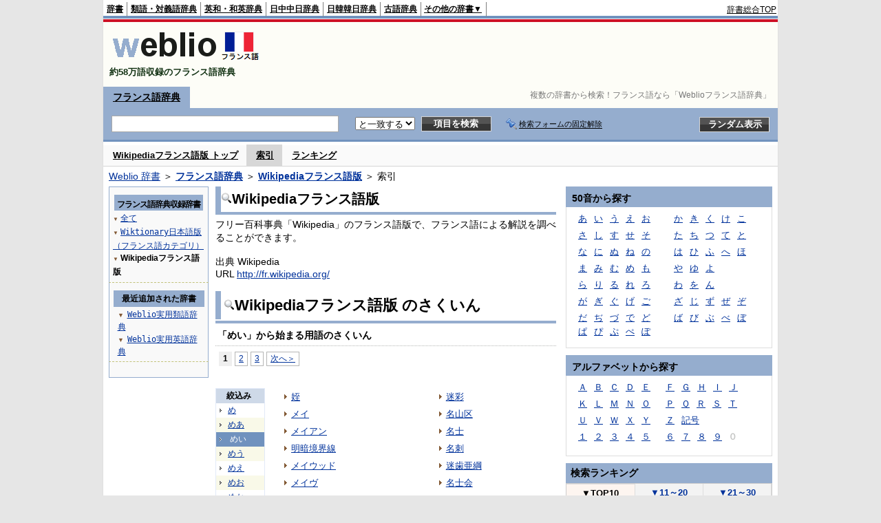

--- FILE ---
content_type: text/html;charset=UTF-8
request_url: https://fjjf.weblio.jp/category/wknft/me-ii
body_size: 16160
content:
<!DOCTYPE HTML PUBLIC "-//W3C//DTD HTML 4.01 Transitional//EN">
<html lang="ja">
<head>
    <meta http-equiv="Content-Type" content="text/html; charset=UTF-8">

<script type="text/javascript" src="https://cdn.weblio.jp/e7/script/include/lib/jquery.min-1.4.4.js?tst=2026012710"
        charset="UTF-8"></script>
<script type="text/javascript" src="//ajax.googleapis.com/ajax/libs/jqueryui/1.8.24/jquery-ui.min.js"
        charset="UTF-8"></script>
<!-- DataLayer -->
<script>
    
    dataLayer = [{
        
        'splitTest': 'B'
    }];
</script>
<!-- /DataLayer -->
<!-- Start Google Tag Manager -->
<script>
    (function(w,d,s,l,i) {
        w[l]=w[l]||[];
        w[l].push({'gtm.start':new Date().getTime(),event:'gtm.js'});
        var f=d.getElementsByTagName(s)[0],j=d.createElement(s),dl=l!='dataLayer'?'&l='+l:'';
        j.async=true;
        j.src='//www.googletagmanager.com/gtm.js?id='+i+dl;
        f.parentNode.insertBefore(j,f);
    })(window,document,'script','dataLayer','GTM-WCM52W');
</script>
<!-- End Google Tag Manager -->
<link rel="manifest" href="https://fjjf.weblio.jp/manifest.json"/>
<link rel="icon" sizes="144x144" href="https://cdn.weblio.jp/e7/img/favicon/fjjf.png"/>
<link rel="apple-touch-icon" href="https://cdn.weblio.jp/e7/img/favicon/fjjf.png"/>
<title>索引「めい」 - Wikipediaフランス語版 - Weblioフランス語辞典</title>
<meta name="description" content="Wikipediaフランス語版の索引「めい」。例えば、姪、メイ、メイアン、明暗境界線、メイウッド、メイヴ、メイヴィス・ステイプルズ、メイヴェン・ハフマン、メイヴン、明応、などの用語があります。">
<meta name="keywords" content="Wikipediaフランス語版,Weblioフランス語辞典,姪,メイ,メイアン,明暗境界線,メイウッド,メイヴ,メイヴィス・ステイプルズ,メイヴェン・ハフマン,メイヴン,明応">
<link rel="stylesheet" type="text/css" href="https://cdn.weblio.jp/e7/styles/pc/fjjf/wordlist/root.css?tst=2026012710">
<script type="text/javascript" src="https://cdn.weblio.jp/e7/script/word_list.js?tst=2026012710"
        charset="UTF-8"></script>
<script type="text/javascript" src="https://cdn.weblio.jp/e7/script/fix_form_box.js?tst=2026012710"
        charset="UTF-8"></script>


<style>
    .CtgryUlL li,.CtgryUlR li{
        background:url(https://cdn.weblio.jp/e7/img/icons/IconArrBrn.png) no-repeat left center;
        font-family:arial, sans-serif;
        font-size:1.1em;
        list-style:none;
        margin:9px 0 0 8px;
        padding:1px 0 0 10px;
    }

    ul.RankBc{
        color:#000;
        line-height:1.5em;
        list-style-image:url(https://cdn.weblio.jp/e7/img/icon_note_gray.png);
        margin:0;
        padding:0 0 0 15px;
    }

    #CtgryNimoji li.CtgryNimojiTd0{
        background:#fff url(https://cdn.weblio.jp/e7/img/icons/iconArrBS.png) no-repeat 5px center;
    }

    #CtgryNimoji li.CtgryNimojiTd1{
        background:#f9f9e8 url(https://cdn.weblio.jp/e7/img/icons/iconArrBS.png) no-repeat 5px center;
    }

    #CtgryNimoji li.Target2Char{
        background:#7092be url(https://cdn.weblio.jp/e7/img/icons/iconArrWS.png) no-repeat 5px center;
    }

    .mainBoxB table tr td p.mainRankU{
        background:url(https://cdn.weblio.jp/e7/img/iconMainRankU.png) no-repeat center center;
        text-align:center;
        width:30px;
    }

    .mainBoxB table tr td p.mainRankD{
        background:url(https://cdn.weblio.jp/e7/img/iconMainRankD.png) no-repeat center center;
        text-align:center;
        width:30px;
    }

    .mainBoxB table tr td p.mainRankS{
        background:url(https://cdn.weblio.jp/e7/img/iconMainRankS.png) no-repeat center center;
        text-align:center;
        width:30px;
    }

    .mainBoxB table tr td p.mainRankN{
        background:url(https://cdn.weblio.jp/e7/img/iconMainRankN.png) no-repeat center center;
        text-align:center;
        width:30px;
    }


    .sideRankHH a{
        background:url(https://cdn.weblio.jp/e7/img/iconBoxArrBl.png) no-repeat left center;
        padding:0 0 0 15px;
    }

    .sideRankHM a{
        background:url(https://cdn.weblio.jp/e7/img/iconBoxArrBl.png) no-repeat left center;
        padding:0 0 0 15px;
    }

    .sideRankHL a{
        background:url(https://cdn.weblio.jp/e7/img/iconBoxArrBl.png) no-repeat left center;
        padding:0 0 0 15px;
    }

    .sideBoxRC table tr td p.sideRankU{
        background:url(https://cdn.weblio.jp/e7/img/iconSideRankU.png) no-repeat center center;
        text-align:center;
        width:30px;
    }

    .sideBoxRC table tr td p.sideRankD{
        background:url(https://cdn.weblio.jp/e7/img/iconSideRankD.png) no-repeat center center;
        text-align:center;
        width:30px;
    }

    .sideBoxRC table tr td p.sideRankS{
        background:url(https://cdn.weblio.jp/e7/img/iconSideRankS.png) no-repeat center center;
        text-align:center;
        width:30px;
    }

    .sideBoxRC table tr td p.sideRankN{
        background:url(https://cdn.weblio.jp/e7/img/iconSideRankN.png) no-repeat center center;
        text-align:center;
        width:30px;
    }

    .sideRank .sideRankMO{
        background:url(https://cdn.weblio.jp/e7/img/iconPlus.png) no-repeat;
        margin:10px 0 10px 20px;
        padding-left:12px;
    }

    .sideRank .sideRankMC{
        background:url(https://cdn.weblio.jp/e7/img/iconMinus.png) no-repeat;
        margin:10px 0 10px 20px;
        padding-left:12px;
    }

    .sideRankD div{
        float:left;
        padding-left:10px;
    }

    .sideRankD div p{
        background:url(https://cdn.weblio.jp/e7/img/arrow_right_grn.png) no-repeat;
        margin:10px 0 10px 30px;
        padding-left:10px;
    }

    .sideWordList * {
        font-family: "MS Gothic", "平成角ゴシック", monospace;
    }

    .formBoxIClIcn{
        background-image:url(https://cdn.weblio.jp/e7/img/icons/FmCancel.png);
        background-repeat:no-repeat;
        border:none;
        cursor:pointer;
        display:block;
        height:22px;
        width:22px;
    }

    .adH a{
        background:url(https://cdn.weblio.jp/e7/img/iconArrRd.png) no-repeat left 0.1em;
        margin-right:10px;
        padding-left:12px;
    }

    .adW a{
        background:url(https://cdn.weblio.jp/e7/img/iconArrRd.png) no-repeat left 0.2em;
        margin-right:10px;
        padding-left:12px;
    }

    .wrpCmp{
        border:#ffd320 solid;
        border-width:0 0 1px 0;
        height:25px;
        margin:15px 0 5px 0;
    }

    .wrpCmp p{
        border:#ffd320 solid;
        border-width:0 0 0 5px;
        font-size:1.3em;
        height:20px;
        margin:0;
        padding:0 0 3px 5px;
    }

    .bulb0{
        background-image:url(https://cdn.weblio.jp/e7/img/icons/iconBLB.png);
        background-position:0 0;
        background-repeat:no-repeat;
        height:0%;
        margin:0 0 0 0;
        padding:0 49px 1px 0;
        position:relative;
        top:-2px;
    }

    .bulb1{
        background-image:url(https://cdn.weblio.jp/e7/img/icons/iconBLB.png);
        background-position:0 -12px;
        background-repeat:no-repeat;
        height:0%;
        margin:0 0 0 0;
        padding:0 49px 1px 0;
        position:relative;
        top:-2px;
    }

    .bulb2{
        background-image:url(https://cdn.weblio.jp/e7/img/icons/iconBLB.png);
        background-position:0 -24px;
        background-repeat:no-repeat;
        height:0%;
        margin:0 0 0 0;
        padding:0 49px 1px 0;
        position:relative;
        top:-2px;
    }

    .bulb3{
        background-image:url(https://cdn.weblio.jp/e7/img/icons/iconBLB.png);
        background-position:0 -36px;
        background-repeat:no-repeat;
        height:0%;
        margin:0 0 0 0;
        padding:0 49px 1px 0;
        position:relative;
        top:-2px;
    }

    .bulb4{
        background-image:url(https://cdn.weblio.jp/e7/img/icons/iconBLB.png);
        background-position:0 -48px;
        background-repeat:no-repeat;
        height:0%;
        margin:0 0 0 0;
        padding:0 49px 1px 0;
        position:relative;
        top:-2px;
    }

    .bulb5{
        background-image:url(https://cdn.weblio.jp/e7/img/icons/iconBLB.png);
        background-position:0 -60px;
        background-repeat:no-repeat;
        height:0%;
        margin:0 0 0 0;
        padding:0 49px 1px 0;
        position:relative;
        top:-2px;
    }

    .bulb0, x:-moz-any-link{padding:0 49px 0 0;}
    .bulb1, x:-moz-any-link{padding:0 49px 0 0;}
    .bulb2, x:-moz-any-link{padding:0 49px 0 0;}
    .bulb3, x:-moz-any-link{padding:0 49px 0 0;}
    .bulb4, x:-moz-any-link{padding:0 49px 0 0;}
    .bulb5, x:-moz-any-link{padding:0 49px 0 0;}

    .adU a{
        background:url(https://cdn.weblio.jp/e7/img/iconCrcRd.png) no-repeat left 0.1em;
        font-size:1.1em;
        font-weight:bold;
        padding-left:1.2em;
    }

    .wrpIMCmp{
        border:#ffd320 solid;
        border-width:0 0 1px 0;
        height:25px;
        margin:5px 0 5px 0;
    }

    .wrpIMCmp p{
        border:#ffd320 solid;
        border-width:0 0 0 5px;
        font-size:1.1em;
        font-weight:bolder;
        height:18px;
        margin:0;
        padding:2px 0 5px 5px;
    }

    .wrpIMCmp p a{
        color:#000;
        font-size:0.8em;
        font-weight:normal;
    }

    .wrpIMCmpCom{
        border:#95adce solid;
        border-width:0 0 1px 0;
        height:25px;
        margin:5px 0 5px 0;
    }

    .wrpIMCmpCom p{
        border:#95adce solid;
        border-width:0 0 0 5px;
        font-size:1.1em;
        font-weight:bolder;
        height:18px;
        margin:0;
        padding:2px 0 5px 5px;
    }

    .wrpIMCmpCom p a{
        color:#000;
        font-size:0.8em;
        font-weight:normal;
    }

    .adFISb .adHIcn{
        background-image:url(https://cdn.weblio.jp/e7/img/icons/iconYkP.png);
        background-position:0 0;
        background-repeat:no-repeat;
        display:block;
        float:left;
        height:13px;
        margin:3px 0 0 0;
        padding:0 0 0 0;
        width:14px;
    }

    .adFISb a{
        font-size:1.2em;
        font-weight:bold;
        padding-left:4px;
    }

    .adFIBIcn .adHIcn{
        background-image:url(https://cdn.weblio.jp/e7/img/icons/iconYkP.png);
        background-position:-14px 0;
        background-repeat:no-repeat;
        display:block;
        float:left;
        height:13px;
        margin:3px 0 0 0;
        padding:0 0 0 0;
        width:14px;
    }

    .adFISbWrpTwo .adHSpl{
        background-image:url(https://cdn.weblio.jp/e7/img/icons/wRenew/iconPntPk.png);
        background-position:left center;
        background-repeat:no-repeat;
        padding-left:10px;
    }

    .adFISbWrpFt .adFIIcn{
        background-image:url(https://cdn.weblio.jp/e7/img/icons/adBoxArrow.png);
        background-repeat:no-repeat;
        height:40px;
        width:40px;
    }

    .topAdIMM a{
        background:url(https://cdn.weblio.jp/e7/img/iconPrRd.png) no-repeat left 0.1em;
        font-size:0.9em;
        padding-left:2.2em;
    }

    .mainWL {
        font-family: "MS Gothic", "平成角ゴシック", monospace;
        line-height: 1.5em;
        text-align: left;
        padding: 0;
    }

    .treeBoxC a:link, .treeBoxC a:visited, .treeBoxC a:active {
        font-family: "MS Gothic", "平成角ゴシック", monospace;
        line-height: 1.5em;
        padding: 0 4px 0 5px;
    }


</style>
</head>
<body>
<!-- Start Google Tag Manager (noscript) -->
<noscript>
  <iframe src="//www.googletagmanager.com/ns.html?id=GTM-WCM52W" height="0" width="0" style="display:none;visibility:hidden"></iframe>
</noscript>
<!-- End Google Tag Manager (noscript) -->
<div ID=base>
    <div ID=layout>
        <a name="top"></a>
        <div ID=headMidashiC><h1 title="複数の辞書から検索！フランス語なら「Weblioフランス語辞典」">複数の辞書から検索！フランス語なら「Weblioフランス語辞典」</h1></div>
<div ID=headBarF>
    <div ID=headBarL>
        <p>
    <a href="https://www.weblio.jp/" title="辞典・百科事典の検索サービス - Weblio辞書">辞書</a>
</p>
<p>
    <a href="https://thesaurus.weblio.jp/" title="類語辞典・シソーラス・対義語 - Weblio辞書">類語・対義語辞典</a>
</p>
<p>
    <a href="https://ejje.weblio.jp/" title="英和辞典・和英辞典 - Weblio辞書">英和・和英辞典</a>
</p>
<p>
    <a href="https://cjjc.weblio.jp/" title="中国語辞書 - Weblio日中中日辞典">日中中日辞典</a>
</p>
<p>
    <a href="https://kjjk.weblio.jp/" title="韓国語辞書 - Weblio日韓韓日辞典">日韓韓日辞典</a>
</p>
<p>
    <a href="https://kobun.weblio.jp/" title="古文辞書 - Weblio古語辞典">古語辞典</a>
</p>
<ul 
        ID=NaviNoPulDwn
        onmouseout="showGlobalNaviOtherLinks();"
        onmouseover="showGlobalNaviOtherLinks();">
    <li ID=NaviNoPulDwnLi>その他の辞書▼
        <ul ID=NaviNoPulDwnLiUl>
            <li class=NaviNoPulDwnLiUlLi>
                <a href="https://fjjf.weblio.jp/" title="フランス語辞書 - Weblioフランス語辞典">フランス語辞典</a></li>
            <li class=NaviNoPulDwnLiUlLi>
                <a href="https://njjn.weblio.jp/" title="インドネシア語辞書 - Weblioインドネシア語辞典">インドネシア語辞典</a>
            </li>
            <li class=NaviNoPulDwnLiUlLi>
                <a href="https://tjjt.weblio.jp/" title="タイ語辞書 - Weblioタイ語辞典">タイ語辞典</a>
            </li>
            <li class=NaviNoPulDwnLiUlLi>
                <a href="https://vjjv.weblio.jp/" title="ベトナム語辞書 - Weblioベトナム語辞典">ベトナム語辞典</a>
            </li>
            </ul>
    </li>
</ul>
</div>
    <div ID=headBarR>
        <span class=headBarRLg>
            <span id=hdUsrInfoJS title="ログイン"></span></span>
        <a href="https://www.weblio.jp/"
           title="辞典・百科事典の検索サービス - Weblio辞書">辞書総合TOP</a>
        </div>
    <b class=clr></b>
</div>


<table ID=logoBar summary="検索ボックスのテーブル">
    <tr>
        <td ID=logoBarL>
            <a href="https://fjjf.weblio.jp/" title="フランス語辞書 - Weblioフランス語辞典"><img
                    src="https://cdn.weblio.jp/e7/img/logoF_LM.png" alt="フランス語辞書 - Weblioフランス語辞典"></a>
            <div ID=logoBarCC>約58万語収録のフランス語辞典</div>
        </td>
        <td ID=logoBarR></td>
    </tr>
</table>
<form action="https://fjjf.weblio.jp/content_find" method="get" name="f">
<div ID=formBoxWrp>
<p class=formBoxCC>
<a href="https://fjjf.weblio.jp/" title="フランス語辞典">フランス語辞典</a>
</p>
<br class=clr>
<div ID=formBoxCntC><table ID=headBxT><tr><td ID=headBxTL><table class=formBoxIWrp><tr><td><input class="formBoxITxt" value="" maxlength="2048" type="text" name="query" id="combo_txt"></td><td><span class="combo_txt_clr formBoxIClIcnNon">&nbsp;</span></td></tr></table></td><td ID=headBxTC><select name="searchType" class=formSelect>
<option value="EXACT" selected>と一致する</option>
</select>
</td>
<td ID=headBxTR><input type="submit" value="項目を検索" class=formButton><span class=inKoWrp><span class=inKoH>&nbsp;</span><span class=inKoB>&nbsp;</span></span></td><td class=formBoxLEBtnFxWrp><img src="https://cdn.weblio.jp/e7/img/icons/iconFxFmOn.png" alt="" class=formBoxLEFxFmBtn><b class=formBoxLEFxFmTxt></b></td>
<td ID=formBoxR><input type="submit" name="random-select" value="ランダム表示" class=formBoxRd><span class=inRnWrp><span class=inRnCnt><span class=inRnH>&nbsp;</span><span class=inRnB>&nbsp;</span></span></span></td></tr></table><br class=clr></div></div></form><form action="https://fjjf.weblio.jp/content_find" method="get" name="fhfx">
<input type="hidden" name="fixFmFocusType" value="">
<div ID=formFixBoxWrp>
<div ID=formFixBoxB>
<div ID=formFixBoxCntC><table ID=headFixBxT><tr><td ID=headFixBxTL><table class=formBoxIWrp>
<tr><td><input class="formBoxITxt" value="" maxlength="2048" type="text" name="query" id="combo_fix_txt"></td><td><span class="combo_txt_clr formBoxIClIcnNon">&nbsp;</span></td></tr></table></td><td ID=headFixBxTC><select name="searchType" class=formSelect>
<option value="exact" selected>と一致する</option>
<option value="prefix">で始まる</option>
<option value="contains">を含む</option>
<option value="suffix">で終わる</option>
<option value="text">を解説文に含む</option>
</select>
</td>
<td ID=headFixBxTR><input type="submit" value="項目を検索" class=formButton><span class=inKoWrp><span class=inKoH>&nbsp;</span><span class=inKoB>&nbsp;</span></span></td><td class=formBoxLEBtnFxWrp><img src="https://cdn.weblio.jp/e7/img/icons/iconFxFmOn.png" alt="" class=formBoxLEFxFmBtn><b class=formBoxLEFxFmTxt></b></td>
<td ID=formFixBoxR><input type="submit" name="random-select" value="ランダム表示" class=formBoxRd><span class=inRnWrp><span class=inRnCnt><span class=inRnH>&nbsp;</span><span class=inRnB>&nbsp;</span></span></span></td></tr></table><br class=clr>
</div>
<br class=clr></div></div></form><script type="text/javascript"><!--
$(document).ready(function(){

});

//--></script>
<div ID=headBoxCmk>
    </div>
<!-- メニュー開始 -->
<div ID=menu>
<div ID=menuWrap><!--[if IE]><div ID=menuWrapIE><![endif]--><div class=menuOff><a href="https://fjjf.weblio.jp/category/wknft">Wikipediaフランス語版 トップ</a></div><div class=menuOn><a href="https://fjjf.weblio.jp/category/wknft" class=selectedMenu>索引</a></div><div class=menuOff><a href="https://fjjf.weblio.jp/ranking/wknft">ランキング</a></div><br class=clr>
<!--[if IE]></div><![endif]--></div></div>
<!-- /メニュー終了 -->
<div ID=topic><a href="https://www.weblio.jp/" title="辞典・百科事典の検索サービス - Weblio辞書">Weblio 辞書</a> ＞ <b><a href="https://fjjf.weblio.jp/" title="フランス語辞典">フランス語辞典</a></b> ＞ <b><a href="https://fjjf.weblio.jp/cat/wknft" title="Wikipediaフランス語版">Wikipediaフランス語版</a></b> ＞ 索引</div>

        <!-- コンテンツ開始 -->
        <div ID=wrapper>

            <!-- メイン開始 -->
            <div ID=main>

                <!-- メインナビ開始 -->
                <div class=mainBoxH>
<h2><img src="https://cdn.weblio.jp/e7/img/IconMagnif.png" alt="">Wikipediaフランス語版</h2>
</div>
<div class=mainBoxB>
<table ID=introLgDict>
<tr>
<td>
フリー百科事典「Wikipedia」のフランス語版で、フランス語による解説を調べることができます。<br><br>
出典 Wikipedia<br>
URL <a href="https://www.weblio.jp/redirect?dictCode=WKNFT&amp;url=http%3A%2F%2Ffr.wikipedia.org%2F" title="">http://fr.wikipedia.org/</a>
</td>
</tr>
</table>

</div>
<!-- メインナビ終了 -->

                <div class=mainBoxH>
                            <table>
                                <tr>
                                    <td class=mainBoxHTL><h2><img
                                            src="https://cdn.weblio.jp/e7/img/IconMagnif.png"
                                            alt="">Wikipediaフランス語版 のさくいん</h2></td>
                                    <td class=mainBoxHTR></td>
                                </tr>
                            </table>
                        </div>
                        <div class=mainBoxB>
                            <p class=kashira>
                                「めい」から始まる用語のさくいん
                            </p>
                            <div class=CtgryPg>
                                <!--[if !IE]>--><span class=CtgryPgNIE><!--<![endif]-->
<span class=TargetPage>1</span>
<a href="https://fjjf.weblio.jp/category/wknft/me-ii/2">2</a>
<a href="https://fjjf.weblio.jp/category/wknft/me-ii/3">3</a>
<a href="https://fjjf.weblio.jp/category/wknft/me-ii/2">次へ＞</a>
<!--[if !IE]>--></span><!--<![endif]-->
<br>
</div>
                            <br>
                            <div class=CtgryLink>
                                <ul ID="CtgryNimoji">
                                    <li ID="CtgryNimojiHead">絞込み</li>
                                    <li class=CtgryNimojiTd0><a href="https://fjjf.weblio.jp/category/wknft/me">め</a></li>
<li class=CtgryNimojiTd1><a href="https://fjjf.weblio.jp/category/wknft/me-aa">めあ</a></li>
<li class=Target2Char><b class=TargetCharF>めい</b></li>
<li class=CtgryNimojiTd1><a href="https://fjjf.weblio.jp/category/wknft/me-uu">めう</a></li>
<li class=CtgryNimojiTd0><a href="https://fjjf.weblio.jp/category/wknft/me-ee">めえ</a></li>
<li class=CtgryNimojiTd1><a href="https://fjjf.weblio.jp/category/wknft/me-oo">めお</a></li>
<li class=CtgryNimojiTd0><a href="https://fjjf.weblio.jp/category/wknft/me-ka">めか</a></li>
<li class=CtgryNimojiTd1><a href="https://fjjf.weblio.jp/category/wknft/me-ki">めき</a></li>
<li class=CtgryNimojiTd0><a href="https://fjjf.weblio.jp/category/wknft/me-ku">めく</a></li>
<li class=CtgryNimojiTd1><b class=NoEntry>めけ</b></li>
<li class=CtgryNimojiTd0><a href="https://fjjf.weblio.jp/category/wknft/me-ko">めこ</a></li>
<li class=CtgryNimojiTd1><a href="https://fjjf.weblio.jp/category/wknft/me-sa">めさ</a></li>
<li class=CtgryNimojiTd0><a href="https://fjjf.weblio.jp/category/wknft/me-shi">めし</a></li>
<li class=CtgryNimojiTd1><a href="https://fjjf.weblio.jp/category/wknft/me-su">めす</a></li>
<li class=CtgryNimojiTd0><a href="https://fjjf.weblio.jp/category/wknft/me-se">めせ</a></li>
<li class=CtgryNimojiTd1><a href="https://fjjf.weblio.jp/category/wknft/me-so">めそ</a></li>
<li class=CtgryNimojiTd0><a href="https://fjjf.weblio.jp/category/wknft/me-ta">めた</a></li>
<li class=CtgryNimojiTd1><a href="https://fjjf.weblio.jp/category/wknft/me-chi">めち</a></li>
<li class=CtgryNimojiTd0><a href="https://fjjf.weblio.jp/category/wknft/me-tsu">めつ</a></li>
<li class=CtgryNimojiTd1><a href="https://fjjf.weblio.jp/category/wknft/me-te">めて</a></li>
<li class=CtgryNimojiTd0><a href="https://fjjf.weblio.jp/category/wknft/me-to">めと</a></li>
<li class=CtgryNimojiTd1><a href="https://fjjf.weblio.jp/category/wknft/me-na">めな</a></li>
<li class=CtgryNimojiTd0><a href="https://fjjf.weblio.jp/category/wknft/me-ni">めに</a></li>
<li class=CtgryNimojiTd1><a href="https://fjjf.weblio.jp/category/wknft/me-nu">めぬ</a></li>
<li class=CtgryNimojiTd0><a href="https://fjjf.weblio.jp/category/wknft/me-ne">めね</a></li>
<li class=CtgryNimojiTd1><a href="https://fjjf.weblio.jp/category/wknft/me-no">めの</a></li>
<li class=CtgryNimojiTd0><a href="https://fjjf.weblio.jp/category/wknft/me-ha">めは</a></li>
<li class=CtgryNimojiTd1><a href="https://fjjf.weblio.jp/category/wknft/me-hi">めひ</a></li>
<li class=CtgryNimojiTd0><a href="https://fjjf.weblio.jp/category/wknft/me-fu">めふ</a></li>
<li class=CtgryNimojiTd1><a href="https://fjjf.weblio.jp/category/wknft/me-he">めへ</a></li>
<li class=CtgryNimojiTd0><a href="https://fjjf.weblio.jp/category/wknft/me-ho">めほ</a></li>
<li class=CtgryNimojiTd1><a href="https://fjjf.weblio.jp/category/wknft/me-ma">めま</a></li>
<li class=CtgryNimojiTd0><a href="https://fjjf.weblio.jp/category/wknft/me-mi">めみ</a></li>
<li class=CtgryNimojiTd1><a href="https://fjjf.weblio.jp/category/wknft/me-mu">めむ</a></li>
<li class=CtgryNimojiTd0><a href="https://fjjf.weblio.jp/category/wknft/me-me">めめ</a></li>
<li class=CtgryNimojiTd1><a href="https://fjjf.weblio.jp/category/wknft/me-mo">めも</a></li>
<li class=CtgryNimojiTd0><a href="https://fjjf.weblio.jp/category/wknft/me-ya">めや</a></li>
<li class=CtgryNimojiTd1><b class=NoEntry>めゆ</b></li>
<li class=CtgryNimojiTd0><a href="https://fjjf.weblio.jp/category/wknft/me-yo">めよ</a></li>
<li class=CtgryNimojiTd1><a href="https://fjjf.weblio.jp/category/wknft/me-ra">めら</a></li>
<li class=CtgryNimojiTd0><a href="https://fjjf.weblio.jp/category/wknft/me-ri">めり</a></li>
<li class=CtgryNimojiTd1><a href="https://fjjf.weblio.jp/category/wknft/me-ru">める</a></li>
<li class=CtgryNimojiTd0><a href="https://fjjf.weblio.jp/category/wknft/me-re">めれ</a></li>
<li class=CtgryNimojiTd1><a href="https://fjjf.weblio.jp/category/wknft/me-ro">めろ</a></li>
<li class=CtgryNimojiTd0><b class=NoEntry>めわ</b></li>
<li class=CtgryNimojiTd1><b class=NoEntry>めを</b></li>
<li class=CtgryNimojiTd0><a href="https://fjjf.weblio.jp/category/wknft/me-nn">めん</a></li>
<li class=CtgryNimojiTd1><a href="https://fjjf.weblio.jp/category/wknft/me-ga">めが</a></li>
<li class=CtgryNimojiTd0><a href="https://fjjf.weblio.jp/category/wknft/me-gi">めぎ</a></li>
<li class=CtgryNimojiTd1><a href="https://fjjf.weblio.jp/category/wknft/me-gu">めぐ</a></li>
<li class=CtgryNimojiTd0><b class=NoEntry>めげ</b></li>
<li class=CtgryNimojiTd1><b class=NoEntry>めご</b></li>
<li class=CtgryNimojiTd0><a href="https://fjjf.weblio.jp/category/wknft/me-za">めざ</a></li>
<li class=CtgryNimojiTd1><a href="https://fjjf.weblio.jp/category/wknft/me-zi">めじ</a></li>
<li class=CtgryNimojiTd0><a href="https://fjjf.weblio.jp/category/wknft/me-zu">めず</a></li>
<li class=CtgryNimojiTd1><a href="https://fjjf.weblio.jp/category/wknft/me-ze">めぜ</a></li>
<li class=CtgryNimojiTd0><a href="https://fjjf.weblio.jp/category/wknft/me-zo">めぞ</a></li>
<li class=CtgryNimojiTd1><a href="https://fjjf.weblio.jp/category/wknft/me-da">めだ</a></li>
<li class=CtgryNimojiTd0><b class=NoEntry>めぢ</b></li>
<li class=CtgryNimojiTd1><b class=NoEntry>めづ</b></li>
<li class=CtgryNimojiTd0><a href="https://fjjf.weblio.jp/category/wknft/me-de">めで</a></li>
<li class=CtgryNimojiTd1><a href="https://fjjf.weblio.jp/category/wknft/me-do">めど</a></li>
<li class=CtgryNimojiTd0><a href="https://fjjf.weblio.jp/category/wknft/me-ba">めば</a></li>
<li class=CtgryNimojiTd1><a href="https://fjjf.weblio.jp/category/wknft/me-bi">めび</a></li>
<li class=CtgryNimojiTd0><a href="https://fjjf.weblio.jp/category/wknft/me-bu">めぶ</a></li>
<li class=CtgryNimojiTd1><a href="https://fjjf.weblio.jp/category/wknft/me-be">めべ</a></li>
<li class=CtgryNimojiTd0><a href="https://fjjf.weblio.jp/category/wknft/me-bo">めぼ</a></li>
<li class=CtgryNimojiTd1><b class=NoEntry>めぱ</b></li>
<li class=CtgryNimojiTd0><a href="https://fjjf.weblio.jp/category/wknft/me-pi">めぴ</a></li>
<li class=CtgryNimojiTd1><a href="https://fjjf.weblio.jp/category/wknft/me-pu">めぷ</a></li>
<li class=CtgryNimojiTd0><b class=NoEntry>めぺ</b></li>
<li class=CtgryNimojiTd1><a href="https://fjjf.weblio.jp/category/wknft/me-po">めぽ</a></li>
<li class=CtgryNimojiTd0><b class=NoEntry>め(アルファベット)</b></li>
<li class=CtgryNimojiTd1><b class=NoEntry>め(タイ文字)</b></li>
<li class=CtgryNimojiTd0><b class=NoEntry>め(数字)</b></li>
<li class=CtgryNimojiTd1><a href="https://fjjf.weblio.jp/category/wknft/me-sign">め(記号)</a></li>
</ul>
                                <ul class=CtgryUlL>
<li><a href="https://fjjf.weblio.jp/content/%E5%A7%AA" title="姪" class=crosslink>姪</a></li>
<li><a href="https://fjjf.weblio.jp/content/%E3%83%A1%E3%82%A4" title="メイ" class=crosslink>メイ</a></li>
<li><a href="https://fjjf.weblio.jp/content/%E3%83%A1%E3%82%A4%E3%82%A2%E3%83%B3" title="メイアン" class=crosslink>メイアン</a></li>
<li><a href="https://fjjf.weblio.jp/content/%E6%98%8E%E6%9A%97%E5%A2%83%E7%95%8C%E7%B7%9A" title="明暗境界線" class=crosslink>明暗境界線</a></li>
<li><a href="https://fjjf.weblio.jp/content/%E3%83%A1%E3%82%A4%E3%82%A6%E3%83%83%E3%83%89" title="メイウッド" class=crosslink>メイウッド</a></li>
<li><a href="https://fjjf.weblio.jp/content/%E3%83%A1%E3%82%A4%E3%83%B4" title="メイヴ" class=crosslink>メイヴ</a></li>
<li><a href="https://fjjf.weblio.jp/content/%E3%83%A1%E3%82%A4%E3%83%B4%E3%82%A3%E3%82%B9%E3%83%BB%E3%82%B9%E3%83%86%E3%82%A4%E3%83%97%E3%83%AB%E3%82%BA" title="メイヴィス・ステイプルズ" class=crosslink>メイヴィス・ステイプルズ</a></li>
<li><a href="https://fjjf.weblio.jp/content/%E3%83%A1%E3%82%A4%E3%83%B4%E3%82%A7%E3%83%B3%E3%83%BB%E3%83%8F%E3%83%95%E3%83%9E%E3%83%B3" title="メイヴェン・ハフマン" class=crosslink>メイヴェン・ハフマン</a></li>
<li><a href="https://fjjf.weblio.jp/content/%E3%83%A1%E3%82%A4%E3%83%B4%E3%83%B3" title="メイヴン" class=crosslink>メイヴン</a></li>
<li><a href="https://fjjf.weblio.jp/content/%E6%98%8E%E5%BF%9C" title="明応" class=crosslink>明応</a></li>
<li><a href="https://fjjf.weblio.jp/content/%E5%86%A5%E7%8E%8B%E6%98%9F" title="冥王星" class=crosslink>冥王星</a></li>
<li><a href="https://fjjf.weblio.jp/content/%E5%86%A5%E7%8E%8B%E6%98%9F%E5%9E%8B%E5%A4%A9%E4%BD%93" title="冥王星型天体" class=crosslink>冥王星型天体</a></li>
<li><a href="https://fjjf.weblio.jp/content/%E5%86%A5%E7%8E%8B%E6%98%9F%E6%97%8F" title="冥王星族" class=crosslink>冥王星族</a></li>
<li><a href="https://fjjf.weblio.jp/content/%E5%86%A5%E7%8E%8B%E6%98%9F%E3%81%AE%E8%A1%9B%E6%98%9F" title="冥王星の衛星" class=crosslink>冥王星の衛星</a></li>
<li><a href="https://fjjf.weblio.jp/content/%E5%86%A5%E7%8E%8B%E6%98%9F%E3%81%AE%E6%97%A5%E9%A3%9F" title="冥王星の日食" class=crosslink>冥王星の日食</a></li>
<li><a href="https://fjjf.weblio.jp/content/%E5%86%A5%E7%8E%8B%E3%81%9B%E3%81%A4%E3%81%AA" title="冥王せつな" class=crosslink>冥王せつな</a></li>
<li><a href="https://fjjf.weblio.jp/content/%E5%86%A5%E7%8E%8B%E4%BB%A3" title="冥王代" class=crosslink>冥王代</a></li>
<li><a href="https://fjjf.weblio.jp/content/%E3%83%A1%E3%82%A4%E3%82%AA%E3%83%A9%E3%83%8B%E3%82%A2" title="メイオラニア" class=crosslink>メイオラニア</a></li>
<li><a href="https://fjjf.weblio.jp/content/%E3%83%A1%E3%82%A4%E3%82%AA%E3%83%BC%E3%83%AB%E5%A4%A9%E4%BD%93" title="メイオール天体" class=crosslink>メイオール天体</a></li>
<li><a href="https://fjjf.weblio.jp/content/%E5%86%A5%E7%95%8C" title="冥界" class=crosslink>冥界</a></li>
<li><a href="https://fjjf.weblio.jp/content/%E9%B3%B4%E7%AE%A1" title="鳴管" class=crosslink>鳴管</a></li>
<li><a href="https://fjjf.weblio.jp/content/%E3%83%A1%E3%82%A4%E3%82%AB%E3%83%BC%E3%82%BA%E3%83%A0%E3%83%BC%E3%83%96%E3%83%A1%E3%83%B3%E3%83%88" title="メイカーズムーブメント" class=crosslink>メイカーズムーブメント</a></li>
<li><a href="https://fjjf.weblio.jp/content/%E3%83%A1%E3%82%A4%E3%82%AC%E7%A7%91" title="メイガ科" class=crosslink>メイガ科</a></li>
<li><a href="https://fjjf.weblio.jp/content/%E3%83%A1%E3%82%A4%E3%82%AC%E3%83%B3%E3%83%BB%E3%83%98%E3%83%95%E3%82%A1%E3%83%BC%E3%83%B3" title="メイガン・ヘファーン" class=crosslink>メイガン・ヘファーン</a></li>
<li><a href="https://fjjf.weblio.jp/content/%E8%BF%B7%E5%AE%AE" title="迷宮" class=crosslink>迷宮</a></li>
<li><a href="https://fjjf.weblio.jp/content/%E8%BF%B7%E5%AE%AE%E7%B5%84%E6%9B%B2" title="迷宮組曲" class=crosslink>迷宮組曲</a></li>
<li><a href="https://fjjf.weblio.jp/content/%E8%BF%B7%E5%AE%AE%E5%B3%B6" title="迷宮島" class=crosslink>迷宮島</a></li>
<li><a href="https://fjjf.weblio.jp/content/%E8%BF%B7%E5%AE%AE%E5%AF%BA%E9%99%A2%E3%83%80%E3%83%90%E3%83%90" title="迷宮寺院ダババ" class=crosslink>迷宮寺院ダババ</a></li>
<li><a href="https://fjjf.weblio.jp/content/%E8%BF%B7%E5%AE%AE%E3%81%AE%E5%B0%86%E8%BB%8D" title="迷宮の将軍" class=crosslink>迷宮の将軍</a></li>
<li><a href="https://fjjf.weblio.jp/content/%E8%BF%B7%E5%AE%AE%E7%89%A9%E8%AA%9E" title="迷宮物語" class=crosslink>迷宮物語</a></li>
<li><a href="https://fjjf.weblio.jp/content/%E3%83%A1%E3%82%A4%E3%82%AD%E3%83%B3%E3%82%B0%E3%83%BB%E3%83%87%E3%83%B3%E3%82%BA" title="メイキング・デンズ" class=crosslink>メイキング・デンズ</a></li>
<li><a href="https://fjjf.weblio.jp/content/%E3%83%A1%E3%82%A4%E3%82%AD%E3%83%B3%E3%82%B0%E3%83%BB%E3%83%A0%E3%83%BC%E3%83%B4%E3%82%A3%E3%83%BC%E3%82%BA" title="メイキング・ムーヴィーズ" class=crosslink>メイキング・ムーヴィーズ</a></li>
<li><a href="https://fjjf.weblio.jp/content/%E3%83%A1%E3%82%A4%E3%82%AF%E3%82%A2%E3%83%83%E3%83%97%E3%82%A2%E3%83%BC%E3%83%86%E3%82%A3%E3%82%B9%E3%83%88" title="メイクアップアーティスト" class=crosslink>メイクアップアーティスト</a></li>
<li><a href="https://fjjf.weblio.jp/content/%E3%83%A1%E3%82%A4%E3%82%AF%E3%83%BB%E3%82%A2%E3%83%BB%E3%82%A6%E3%82%A3%E3%83%83%E3%82%B7%E3%83%A5" title="メイク・ア・ウィッシュ" class=crosslink>メイク・ア・ウィッシュ</a></li>
<li><a href="https://fjjf.weblio.jp/content/%E3%83%A1%E3%82%A4%E3%82%AF%E3%83%BB%E3%82%A2%E3%83%BB%E3%82%B8%E3%83%A3%E3%82%BA%E3%83%BB%E3%83%8E%E3%82%A4%E3%82%BA" title="メイク・ア・ジャズ・ノイズ" class=crosslink>メイク・ア・ジャズ・ノイズ</a></li>
<li><a href="https://fjjf.weblio.jp/content/%E3%83%A1%E3%82%A4%E3%82%AF%E3%83%BB%E3%82%A4%E3%83%83%E3%83%88%E3%83%BB%E3%83%8F%E3%83%97%E3%83%B3%21" title="メイク・イット・ハプン!" class=crosslink>メイク・イット・ハプン!</a></li>
<li><a href="https://fjjf.weblio.jp/content/%E3%83%A1%E3%82%A4%E3%82%AF%E3%83%BB%E3%82%A4%E3%83%83%E3%83%88%E3%83%BB%E3%83%93%E3%83%83%E3%82%B0" title="メイク・イット・ビッグ" class=crosslink>メイク・イット・ビッグ</a></li>
<li><a href="https://fjjf.weblio.jp/content/%E3%83%A1%E3%82%A4%E3%82%AF%E3%83%BB%E3%83%9E%E3%82%A4%E3%83%B3%E3%83%BB%E3%83%9F%E3%83%A5%E3%83%BC%E3%82%B8%E3%83%83%E3%82%AF" title="メイク・マイン・ミュージック" class=crosslink>メイク・マイン・ミュージック</a></li>
<li><a href="https://fjjf.weblio.jp/content/%E5%90%8D%E7%8A%AC%E3%82%A6%E3%82%A9%E3%83%B3%E3%83%BB%E3%83%88%E3%83%B3%E3%83%BB%E3%83%88%E3%83%B3" title="名犬ウォン・トン・トン" class=crosslink>名犬ウォン・トン・トン</a></li>
<li><a href="https://fjjf.weblio.jp/content/%E5%90%8D%E7%8A%AC%E3%82%B8%E3%83%A7%E3%83%AA%E3%82%A3" title="名犬ジョリィ" class=crosslink>名犬ジョリィ</a></li>
<li><a href="https://fjjf.weblio.jp/content/%E5%90%8D%E7%8A%AC%E3%83%81%E3%83%93" title="名犬チビ" class=crosslink>名犬チビ</a></li>
<li><a href="https://fjjf.weblio.jp/content/%E5%90%8D%E7%8A%AC%E3%83%A9%E3%83%83%E3%82%B7%E3%83%BC" title="名犬ラッシー" class=crosslink>名犬ラッシー</a></li>
<li><a href="https://fjjf.weblio.jp/content/%E5%90%8D%E7%8A%AC%E3%83%AD%E3%83%B3%E3%83%89%E3%83%B3%E7%89%A9%E8%AA%9E" title="名犬ロンドン物語" class=crosslink>名犬ロンドン物語</a></li>
<li><a href="https://fjjf.weblio.jp/content/%E6%98%8E%E6%9C%88%E9%99%A2" title="明月院" class=crosslink>明月院</a></li>
<li><a href="https://fjjf.weblio.jp/content/%E6%98%8E%E6%9C%88%E8%A8%98" title="明月記" class=crosslink>明月記</a></li>
<li><a href="https://fjjf.weblio.jp/content/%E6%98%8E%E5%85%89%E5%B8%82" title="明光市" class=crosslink>明光市</a></li>
<li><a href="https://fjjf.weblio.jp/content/%E3%83%A1%E3%82%A4%E3%82%B3%E3%83%AB%E3%83%BB%E3%82%B0%E3%82%A2%E3%82%A4%E3%83%97" title="メイコル・グアイプ" class=crosslink>メイコル・グアイプ</a></li>
<li><a href="https://fjjf.weblio.jp/content/%E3%83%A1%E3%82%A4%E3%82%B3%E3%83%B3" title="メイコン" class=crosslink>メイコン</a></li>
<li><a href="https://fjjf.weblio.jp/content/%E3%83%A1%E3%82%A4%E3%82%B3%E3%83%B3%E9%83%A1" title="メイコン郡" class=crosslink>メイコン郡</a></li>
<li><a href="https://fjjf.weblio.jp/content/%E3%83%A1%E3%82%A4%E3%82%B3%E3%83%B3%E7%A0%A6%E3%81%AE%E6%88%A6%E3%81%84" title="メイコン砦の戦い" class=crosslink>メイコン砦の戦い</a></li>
</ul>
<ul class=CtgryUlR>
<li><a href="https://fjjf.weblio.jp/content/%E8%BF%B7%E5%BD%A9" title="迷彩" class=crosslink>迷彩</a></li>
<li><a href="https://fjjf.weblio.jp/content/%E5%90%8D%E5%B1%B1%E5%8C%BA" title="名山区" class=crosslink>名山区</a></li>
<li><a href="https://fjjf.weblio.jp/content/%E5%90%8D%E5%A3%AB" title="名士" class=crosslink>名士</a></li>
<li><a href="https://fjjf.weblio.jp/content/%E5%90%8D%E5%88%BA" title="名刺" class=crosslink>名刺</a></li>
<li><a href="https://fjjf.weblio.jp/content/%E8%BF%B7%E6%AD%AF%E4%BA%9C%E7%B6%B1" title="迷歯亜綱" class=crosslink>迷歯亜綱</a></li>
<li><a href="https://fjjf.weblio.jp/content/%E5%90%8D%E5%A3%AB%E4%BC%9A" title="名士会" class=crosslink>名士会</a></li>
<li><a href="https://fjjf.weblio.jp/content/%E3%83%A1%E3%82%A4%E3%82%B7%E3%82%AA%E3%83%BB%E3%83%91%E3%83%BC%E3%82%AB%E3%83%BC" title="メイシオ・パーカー" class=crosslink>メイシオ・パーカー</a></li>
<li><a href="https://fjjf.weblio.jp/content/%E3%83%A1%E3%82%A4%E5%B3%B6%E3%81%AE%E6%88%A6%E3%81%84" title="メイ島の戦い" class=crosslink>メイ島の戦い</a></li>
<li><a href="https://fjjf.weblio.jp/content/%E5%90%8D%E8%BB%8A%E5%86%8D%E7%94%9F%21%E3%82%AF%E3%83%A9%E3%82%B7%E3%83%83%E3%82%AF%E3%82%AB%E3%83%BC%E3%83%BB%E3%83%87%E3%82%A3%E3%83%BC%E3%83%A9%E3%83%BC%E3%82%BA" title="名車再生!クラシックカー・ディーラーズ" class=crosslink>名車再生!クラシックカー・ディーラーズ</a></li>
<li><a href="https://fjjf.weblio.jp/content/%E6%A2%85%E5%B1%B1%E8%B1%9A" title="梅山豚" class=crosslink>梅山豚</a></li>
<li><a href="https://fjjf.weblio.jp/content/%E6%98%8E%E7%8F%A0%E5%8F%B0" title="明珠台" class=crosslink>明珠台</a></li>
<li><a href="https://fjjf.weblio.jp/content/%E5%90%8D%E6%9D%BE%E7%B7%9A" title="名松線" class=crosslink>名松線</a></li>
<li><a href="https://fjjf.weblio.jp/content/%E6%98%8E%E6%AD%A3%E5%A4%A9%E7%9A%87" title="明正天皇" class=crosslink>明正天皇</a></li>
<li><a href="https://fjjf.weblio.jp/content/%E6%98%8E%E6%89%80%E8%A6%96" title="明所視" class=crosslink>明所視</a></li>
<li><a href="https://fjjf.weblio.jp/content/%E5%90%8D%E6%89%80%E5%9B%B3%E4%BC%9A" title="名所図会" class=crosslink>名所図会</a></li>
<li><a href="https://fjjf.weblio.jp/content/%E8%BF%B7%E4%BF%A1" title="迷信" class=crosslink>迷信</a></li>
<li><a href="https://fjjf.weblio.jp/content/%E3%83%A1%E3%82%A4%E3%82%B7%E3%83%BC" title="メイシー" class=crosslink>メイシー</a></li>
<li><a href="https://fjjf.weblio.jp/content/%E3%83%A1%E3%82%A4%E3%82%B7%E3%83%BC%E3%82%BA" title="メイシーズ" class=crosslink>メイシーズ</a></li>
<li><a href="https://fjjf.weblio.jp/content/%E3%83%A1%E3%82%A4%E3%82%B7%E3%83%BC%E3%82%BA%E3%83%BB%E3%82%B5%E3%83%B3%E3%82%AF%E3%82%B9%E3%82%AE%E3%83%B4%E3%82%A3%E3%83%B3%E3%82%B0%E3%83%BB%E3%83%87%E3%82%A4%E3%83%BB%E3%83%91%E3%83%AC%E3%83%BC%E3%83%89" title="メイシーズ・サンクスギヴィング・デイ・パレード" class=crosslink>メイシーズ・サンクスギヴィング・デイ・パレード</a></li>
<li><a href="https://fjjf.weblio.jp/content/%E3%83%A1%E3%82%A4%E3%82%B7%E3%83%BC%E3%82%BA%E3%83%BB%E3%83%87%E3%82%A4%E3%83%BB%E3%83%91%E3%83%AC%E3%83%BC%E3%83%89" title="メイシーズ・デイ・パレード" class=crosslink>メイシーズ・デイ・パレード</a></li>
<li><a href="https://fjjf.weblio.jp/content/%E6%98%8E%E6%B2%BB" title="明治" class=crosslink>明治</a></li>
<li><a href="https://fjjf.weblio.jp/content/%E6%98%8E%E6%B2%BB%E7%B6%AD%E6%96%B0" title="明治維新" class=crosslink>明治維新</a></li>
<li><a href="https://fjjf.weblio.jp/content/%E6%98%8E%E6%B2%BB%E7%B6%AD%E6%96%B0%E4%BB%A5%E5%89%8D%E3%81%AB%E6%97%A5%E6%9C%AC%E3%81%AB%E5%85%A5%E5%9B%BD%E3%81%97%E3%81%9F%E6%AC%A7%E7%B1%B3%E4%BA%BA%E3%81%AE%E4%B8%80%E8%A6%A7" title="明治維新以前に日本に入国した欧米人の一覧" class=crosslink>明治維新以前に日本に入国した欧米人の一覧</a></li>
<li><a href="https://fjjf.weblio.jp/content/%E3%83%A1%E3%82%A4%E3%82%B8%E3%82%A7%E3%83%AB%E3%83%BB%E3%83%90%E3%83%AC%E3%83%83%E3%83%88" title="メイジェル・バレット" class=crosslink>メイジェル・バレット</a></li>
<li><a href="https://fjjf.weblio.jp/content/%E6%98%8E%E6%B2%BB%E5%AD%A6%E9%99%A2%E5%A4%A7%E5%AD%A6" title="明治学院大学" class=crosslink>明治学院大学</a></li>
<li><a href="https://fjjf.weblio.jp/content/%E6%98%8E%E6%B2%BB%E5%BA%A7" title="明治座" class=crosslink>明治座</a></li>
<li><a href="https://fjjf.weblio.jp/content/%E6%98%8E%E6%B2%BB%E5%8D%81%E5%9B%9B%E5%B9%B4%E3%81%AE%E6%94%BF%E5%A4%89" title="明治十四年の政変" class=crosslink>明治十四年の政変</a></li>
<li><a href="https://fjjf.weblio.jp/content/%E6%98%8E%E6%B2%BB%E7%A5%9E%E5%AE%AE" title="明治神宮" class=crosslink>明治神宮</a></li>
<li><a href="https://fjjf.weblio.jp/content/%E6%98%8E%E6%B2%BB%E7%A5%9E%E5%AE%AE%E5%A4%96%E8%8B%91%E7%AB%B6%E6%8A%80%E5%A0%B4" title="明治神宮外苑競技場" class=crosslink>明治神宮外苑競技場</a></li>
<li><a href="https://fjjf.weblio.jp/content/%E6%98%8E%E6%B2%BB%E7%A5%9E%E5%AE%AE%E7%AB%B6%E6%8A%80%E5%A4%A7%E4%BC%9A" title="明治神宮競技大会" class=crosslink>明治神宮競技大会</a></li>
<li><a href="https://fjjf.weblio.jp/content/%E6%98%8E%E6%B2%BB%E7%A5%9E%E5%AE%AE%E5%89%8D%E9%A7%85" title="明治神宮前駅" class=crosslink>明治神宮前駅</a></li>
<li><a href="https://fjjf.weblio.jp/content/%E6%98%8E%E6%B2%BB%E7%A5%9E%E5%AE%AE%E9%87%8E%E7%90%83%E5%A0%B4" title="明治神宮野球場" class=crosslink>明治神宮野球場</a></li>
<li><a href="https://fjjf.weblio.jp/content/%E6%98%8E%E6%B2%BB%E5%A4%A7%E5%AD%A6" title="明治大学" class=crosslink>明治大学</a></li>
<li><a href="https://fjjf.weblio.jp/content/%E6%98%8E%E6%B2%BB%E5%A4%A9%E7%9A%87" title="明治天皇" class=crosslink>明治天皇</a></li>
<li><a href="https://fjjf.weblio.jp/content/%E6%98%8E%E6%B2%BB%E3%81%AE%E6%A3%AE%E9%AB%98%E5%B0%BE%E5%9B%BD%E5%AE%9A%E5%85%AC%E5%9C%92" title="明治の森高尾国定公園" class=crosslink>明治の森高尾国定公園</a></li>
<li><a href="https://fjjf.weblio.jp/content/%E6%98%8E%E6%B2%BB%E3%81%AE%E6%A3%AE%E7%AE%95%E9%9D%A2%E5%9B%BD%E5%AE%9A%E5%85%AC%E5%9C%92" title="明治の森箕面国定公園" class=crosslink>明治の森箕面国定公園</a></li>
<li><a href="https://fjjf.weblio.jp/content/%E6%98%8E%E6%B2%BB%E3%83%9B%E3%83%BC%E3%83%AB%E3%83%87%E3%82%A3%E3%83%B3%E3%82%B0%E3%82%B9" title="明治ホールディングス" class=crosslink>明治ホールディングス</a></li>
<li><a href="https://fjjf.weblio.jp/content/%E6%98%8E%E6%B2%BB%E4%B8%B8" title="明治丸" class=crosslink>明治丸</a></li>
<li><a href="https://fjjf.weblio.jp/content/%E6%98%8E%E6%B2%BB%E5%AE%89%E7%94%B0%E7%94%9F%E5%91%BD%E5%A4%A7%E9%98%AA%E6%A2%85%E7%94%B0%E3%83%93%E3%83%AB" title="明治安田生命大阪梅田ビル" class=crosslink>明治安田生命大阪梅田ビル</a></li>
<li><a href="https://fjjf.weblio.jp/content/%E6%98%8E%E6%B2%BB%E5%AE%89%E7%94%B0%E7%94%9F%E5%91%BD%E4%BF%9D%E9%99%BA" title="明治安田生命保険" class=crosslink>明治安田生命保険</a></li>
<li><a href="https://fjjf.weblio.jp/content/%E3%83%A1%E3%82%A4%E3%82%B8%E3%83%A5%E3%83%BC" title="メイジュー" class=crosslink>メイジュー</a></li>
<li><a href="https://fjjf.weblio.jp/content/%E5%90%8D%E5%9F%8E%E4%BF%A1%E7%94%B7" title="名城信男" class=crosslink>名城信男</a></li>
<li><a href="https://fjjf.weblio.jp/content/%E3%83%A1%E3%82%A4%E3%82%B8%E3%83%BC%E3%83%BB%E3%82%A6%E3%82%A3%E3%83%AA%E3%82%A2%E3%83%A0%E3%82%BA" title="メイジー・ウィリアムズ" class=crosslink>メイジー・ウィリアムズ</a></li>
<li><a href="https://fjjf.weblio.jp/content/%E3%83%A1%E3%82%A4%E3%82%B8%E3%83%BC%E3%83%BB%E3%83%92%E3%83%AD%E3%83%8E" title="メイジー・ヒロノ" class=crosslink>メイジー・ヒロノ</a></li>
<li><a href="https://fjjf.weblio.jp/content/%E3%83%A1%E3%82%A4%E3%82%B9" title="メイス" class=crosslink>メイス</a></li>
<li><a href="https://fjjf.weblio.jp/content/%E5%91%BD%E6%95%B0%E6%B3%95" title="命数法" class=crosslink>命数法</a></li>
<li><a href="https://fjjf.weblio.jp/content/%E3%83%A1%E3%82%A4%E3%82%B9%E3%83%B4%E3%82%A3%E3%83%AB%E9%A7%85" title="メイスヴィル駅" class=crosslink>メイスヴィル駅</a></li>
<li><a href="https://fjjf.weblio.jp/content/%E3%83%A1%E3%82%A4%E3%82%B9%E3%83%AB%E3%82%BA%E5%85%84%E5%BC%9F" title="メイスルズ兄弟" class=crosslink>メイスルズ兄弟</a></li>
<li><a href="https://fjjf.weblio.jp/content/%E3%83%A1%E3%82%A4%E3%82%B9%E3%83%BB%E3%82%A6%E3%82%A3%E3%83%B3%E3%83%89%E3%82%A5" title="メイス・ウィンドゥ" class=crosslink>メイス・ウィンドゥ</a></li>
</ul>
</div>
                            <b class=CFT></b>
                            <br><br>
                            <div style="border:1px solid #b5b6b5;font-size:0.9em;line-height:1.32em;padding:10px;text-align:left;">

Weblioのさくいんはプログラムで自動的に生成されているため、一部不適切なさくいんの配置が含まれていることもあります。ご了承くださいませ。<a href="https://help.weblio.jp/feedback">お問い合わせ</a>。
</div><div class=CtgryPg>
<div class=CtgryPgDn>
<!--[if !IE]>--><span class=CtgryPgNIE><!--<![endif]-->
<span class=TargetPage>1</span>
<a href="https://fjjf.weblio.jp/category/wknft/me-ii/2">2</a>
<a href="https://fjjf.weblio.jp/category/wknft/me-ii/3">3</a>
<a href="https://fjjf.weblio.jp/category/wknft/me-ii/2">次へ＞</a>
<!--[if !IE]>--></span><!--<![endif]-->
<br>
</div>
</div>
</div>
                        <div class=mainBoxB>
<div class=wrpCmpCom>
<p><b>
同じカテゴリーのほかの辞書
</b></p>
</div>
<table class=otherCatBox>
<tr>
<td>
<ul class=RankBc>
<li><a href="https://www.weblio.jp/category/dictionary/jtnhj" title="日本語表現辞典">実用日本語表現辞典</a></li>
<li><a href="https://www.weblio.jp/category/dictionary/bngkt" title="文語活用形辞書">文語活用形辞書</a></li>
<li><a href="https://www.weblio.jp/category/dictionary/nndgj" title="難読語辞典">難読語辞典</a></li>
<li><a href="https://www.weblio.jp/category/dictionary/grikt" title="外来語の言い換え提案">外来語の言い換え提案</a></li>
<li><a href="https://www.weblio.jp/category/dictionary/gkjyj" title="外国人名の読み方">外国人名読み方字典</a></li>
<li><a href="https://www.weblio.jp/category/dictionary/nkbjj" title="歌舞伎・浄瑠璃外題">歌舞伎・浄瑠璃外題辞典</a></li>
<li><a href="https://www.weblio.jp/category/dictionary/nchmj" title="地名">地名辞典</a></li>
<li><a href="https://www.weblio.jp/category/dictionary/mjkbr" title="名字辞典">名字辞典</a></li>
<li><a href="https://www.weblio.jp/category/dictionary/wkpkm" title="ウィキペディア小見出し辞書">ウィキペディア小見出し辞書</a></li>
<li><a href="https://www.weblio.jp/category/dictionary/wnryj" title="Weblio日本語例文用例辞書">Weblio日本語例文用例辞書</a></li>
<li><a href="https://thesaurus.weblio.jp/category/wrugj" title="類語・言い換え辞書">Weblio類語・言い換え辞書</a></li>
<li><a href="https://ejje.weblio.jp/category/dictionary/kenej/a" title="英和辞典">研究社 新英和中辞典</a></li>
<li><a href="https://ejje.weblio.jp/category/dictionary/egtej/a" title="Eゲイト英和辞典">Eゲイト英和辞典</a></li>
<li><a href="https://ejje.weblio.jp/category/dictionary/hypej" title="ハイパー英語辞書">ハイパー英語辞書</a></li>
<li><a href="https://ejje.weblio.jp/category/dictionary/kejcy/a" title="英和コンピューター用語">研究社 英和コンピューター用語辞典</a></li>
<li><a href="https://ejje.weblio.jp/category/dictionary/gskke" title="外務省記者会見英語対訳">外務省記者会見英語対訳</a></li>
<li><a href="https://ejje.weblio.jp/category/dictionary/edrnt" title="日英対訳辞書">EDR日英対訳辞書</a></li>
<li><a href="https://ejje.weblio.jp/category/dictionary/jmned" title="JMnedict">JMnedict</a></li>
<li><a href="https://ejje.weblio.jp/category/dictionary/wkgje" title="記号和英辞書">Weblio記号和英辞書</a></li>
<li><a href="https://ejje.weblio.jp/category/dictionary/eidhg" title="英語イディオム表現辞典">英語イディオム表現辞典</a></li>
<li><a href="https://ejje.weblio.jp/category/dictionary/intsj" title="インターネットスラング辞典">インターネットスラング英和辞典</a></li>
<li><a href="https://ejje.weblio.jp/category/dictionary/stwdj" title="斎藤和英大辞典">斎藤和英大辞典</a></li>
<li><a href="https://ejje.weblio.jp/category/dictionary/jktke/a" title="人口統計学英英辞書">人口統計学英英辞書</a></li>
<li><a href="https://ejje.weblio.jp/category/dictionary/werbj" title="Weblio例文辞書">Weblio例文辞書</a></li>
<li><a href="https://cjjc.weblio.jp/category/edrct" title="日中対訳辞書">EDR日中対訳辞書</a></li>
<li><a href="https://cjjc.weblio.jp/category/wchnt" title="中日対訳">Weblio中日対訳辞書</a></li>
<li><a href="https://cjjc.weblio.jp/category/ttebc" title="Tatoeba中国語">Tatoeba中国語例文辞書</a></li>
<li><a href="https://njjn.weblio.jp/category/igngj" title="インドネシア語辞書">インドネシア語辞書</a></li>
<li><a href="https://vjjv.weblio.jp/category/vihyj" title="ベトナム語翻訳">ベトナム語翻訳辞書</a></li>
<li><a href="https://kobun.weblio.jp/category/gkzkj" title="学研全訳古語辞典">学研全訳古語辞典</a></li>

</ul>
</td>
<td>
<ul class=RankBc>
<li><a href="https://www.weblio.jp/category/dictionary/sgkdj" title="デジタル大辞泉">デジタル大辞泉</a></li>
<li><a href="https://www.weblio.jp/category/dictionary/tnhgj/oo" title="丁寧表現辞書">丁寧表現の辞書</a></li>
<li><a href="https://www.weblio.jp/category/dictionary/gnshk" title="原色大辞典">原色大辞典</a></li>
<li><a href="https://www.weblio.jp/category/dictionary/mngtr" title="物語事典">物語要素事典</a></li>
<li><a href="https://www.weblio.jp/category/dictionary/ingdj" title="隠語辞典">隠語大辞典</a></li>
<li><a href="https://www.weblio.jp/category/dictionary/nktmj" title="古典文学作品名">古典文学作品名辞典</a></li>
<li><a href="https://www.weblio.jp/category/dictionary/nekmj" title="駅名">駅名辞典</a></li>
<li><a href="https://www.weblio.jp/category/dictionary/jmnep" title="JMnedict">JMnedict</a></li>
<li><a href="https://www.weblio.jp/category/dictionary/jajcw" title="Wiktionary日本語版（日本語カテゴリ）">Wiktionary日本語版（日本語カテゴリ）</a></li>
<li><a href="https://thesaurus.weblio.jp/category/wjrjt" title="Weblio実用類語辞典">Weblio実用類語辞典</a></li>
<li><a href="https://www.weblio.jp/info/service/thesaurus.jsp#weblio_thesaurus" title="シソーラス">Weblioシソーラス</a></li>
<li><a href="https://ejje.weblio.jp/category/dictionary/kenje" title="和英辞典">研究社 新和英中辞典</a></li>
<li><a href="https://ejje.weblio.jp/category/dictionary/wejej" title="Weblio実用英語辞典">Weblio実用英語辞典</a></li>
<li><a href="https://ejje.weblio.jp/category/dictionary/jmdct" title="JMdict">JMdict</a></li>
<li><a href="https://ejje.weblio.jp/category/dictionary/rbehj" title="旅行・ビジネス英会話翻訳">旅行・ビジネス英会話翻訳</a></li>
<li><a href="https://ejje.weblio.jp/category/dictionary/tteba" title="Tatoeba">Tatoeba</a></li>
<li><a href="https://ejje.weblio.jp/category/dictionary/neens" title="日英・英日専門用語">日英・英日専門用語辞書</a></li>
<li><a href="https://ejje.weblio.jp/category/dictionary/idsmt/a" title="遺伝子名称">遺伝子名称シソーラス</a></li>
<li><a href="https://ejje.weblio.jp/category/dictionary/wwsej" title="和製英語辞書">Weblio和製英語辞書</a></li>
<li><a href="https://ejje.weblio.jp/category/dictionary/mlerj" title="メール英語例文辞書">メール英語例文辞書</a></li>
<li><a href="https://ejje.weblio.jp/category/dictionary/skslg" title="最強のスラング英会話">最強のスラング英会話</a></li>
<li><a href="https://ejje.weblio.jp/category/dictionary/wsmyg" title="専門用語対訳辞書">Weblio専門用語対訳辞書</a></li>
<li><a href="https://ejje.weblio.jp/category/dictionary/enwik/a" title="Wiktionary英語版">Wiktionary英語版</a></li>
<li><a href="https://cjjc.weblio.jp/category/cgkgj" title="中国語辞典">白水社 中国語辞典</a></li>
<li><a href="https://cjjc.weblio.jp/category/ncsmy" title="日中中日専門用語">日中中日専門用語辞典</a></li>
<li><a href="https://cjjc.weblio.jp/category/jawik/a" title="Wiktionary日本語版（中国語カテゴリ）">Wiktionary日本語版（中国語カテゴリ）</a></li>
<li><a href="https://kjjk.weblio.jp/category/knktj" title="韓国語単語">韓国語単語辞書</a></li>
<li><a href="https://njjn.weblio.jp/category/inghj" title="インドネシア語翻訳">インドネシア語翻訳辞書</a></li>
<li><a href="https://fjjf.weblio.jp/category/jfwik/a" title="Wiktionary日本語版（フランス語カテゴリ）">Wiktionary日本語版（フランス語カテゴリ）</a></li>

</ul>
</td>
<td>
<ul class=RankBc>
<li><a href="https://www.weblio.jp/category/dictionary/nhgkt" title="活用形辞書">日本語活用形辞書</a></li>
<li><a href="https://www.weblio.jp/category/dictionary/kncho" title="敬語辞典">宮内庁用語</a></li>
<li><a href="https://www.weblio.jp/category/dictionary/hyazi" title="標準案内用図記号">標準案内用図記号一覧</a></li>
<li><a href="https://www.weblio.jp/category/dictionary/alphk" title="アルファベット表記辞典">アルファベット表記辞典</a></li>
<li><a href="https://www.weblio.jp/category/dictionary/nkgmj" title="季語・季題">季語・季題辞典</a></li>
<li><a href="https://www.weblio.jp/category/dictionary/nkdmj" title="近代文学作品名">近代文学作品名辞典</a></li>
<li><a href="https://postal.weblio.jp/" title="住所・郵便番号">住所・郵便番号検索</a></li>
<li><a href="https://www.weblio.jp/category/dictionary/wkpja" title="百科事典">ウィキペディア</a></li>
<li><a href="https://www.weblio.jp/category/dictionary/knjjn" title="漢字辞典">漢字辞典</a></li>
<li><a href="https://thesaurus.weblio.jp/category/nwnts" title="日本語WordNet">日本語WordNet(類語)</a></li>
<li><a href="https://thesaurus.weblio.jp/category/wtght" title="対義語・反対語辞書">Weblio対義語・反対語辞書</a></li>
<li><a href="https://ejje.weblio.jp/category/dictionary/weiys" title="英語での言い方用例集">英語での言い方用例集</a></li>
<li><a href="https://ejje.weblio.jp/category/dictionary/ctbds/a" title="コア・セオリー英語表現(基本動詞)">コア・セオリー英語表現(基本動詞)</a></li>
<li><a href="https://ejje.weblio.jp/category/dictionary/ektwz" title="英語ことわざ辞典">英語ことわざ教訓辞典</a></li>
<li><a href="https://ejje.weblio.jp/category/dictionary/kckke" title="金融庁記者会見英語対訳">金融庁記者会見英語対訳</a></li>
<li><a href="https://ejje.weblio.jp/category/dictionary/nwnej" title="日本語WordNet">日本語WordNet(英和)</a></li>
<li><a href="https://ejje.weblio.jp/category/dictionary/nekym" title="日英固有名詞辞典">日英固有名詞辞典</a></li>
<li><a href="https://ejje.weblio.jp/category/dictionary/wejhs/a" title="派生語辞書">Weblio派生語辞書</a></li>
<li><a href="https://ejje.weblio.jp/category/dictionary/wehgj" title="英語表現辞典">Weblio英語表現辞典</a></li>
<li><a href="https://ejje.weblio.jp/category/dictionary/wegim" title="英語言い回し辞典">Weblio英語言い回し辞典</a></li>
<li><a href="https://ejje.weblio.jp/category/dictionary/bbsbe" title="場面別・シーン別英語表現辞典">場面別・シーン別英語表現辞典</a></li>
<li><a href="https://ejje.weblio.jp/category/dictionary/wejty" title="英和対訳">Weblio英和対訳辞書</a></li>
<li><a href="https://ejje.weblio.jp/category/dictionary/wkpen/a" title="百科事典">ウィキペディア英語版</a></li>
<li><a href="https://cjjc.weblio.jp/category/wechj" title="Weblio中国語翻訳">Weblio中国語翻訳辞書</a></li>
<li><a href="https://cjjc.weblio.jp/category/cesyj/a" title="中英英中専門用語">中英英中専門用語辞典</a></li>
<li><a href="https://cjjc.weblio.jp/category/zhwik/a" title="Wiktionary中国語版">Wiktionary中国語版</a></li>
<li><a href="https://kjjk.weblio.jp/category/knsyj" title="日韓韓日専門用語">韓日専門用語辞書</a></li>
<li><a href="https://tjjt.weblio.jp/category/nbtth" title="タイ語辞書">タイ語辞書</a></li>
<li class=TargetExst>Wikipediaフランス語版</li>

</ul>
</td>
</tr>
</table>
</div>
</div>
                    <!-- ナビ開始 -->
                    <div ID=navi>

                        <p class=treeBoxH>&nbsp;</p>
<div class=treeBoxC>
<h2 ID=treeBoxCBtnR>フランス語辞典収録辞書</h2>
<h3>
<span>▼</span>
<a href="https://www.weblio.jp/category/">全て</a>
</h3>
<h3>
<span>▼</span>
<a href="https://fjjf.weblio.jp/category/jfwik/a">Wiktionary日本語版（フランス語カテゴリ）</a>
</h3>
<h3>
<span>▼</span>
Wikipediaフランス語版</h3>
</div>
<div class=treeBoxHr></div>
<div class=treeBoxC>
<div ID=treeBoxCBtnO>最近追加された辞書</div>
<p class=treeBoxCP><span>▼</span><a href="https://thesaurus.weblio.jp/category/wjrjt">Weblio実用類語辞典</a></p>
<p class=treeBoxCP><span>▼</span><a href="https://ejje.weblio.jp/category/dictionary/wejej">Weblio実用英語辞典</a></p>
</div>
<div class=treeBoxHr></div>
<p class=treeBoxB>&nbsp;</p>
</div>
                    <!-- /ナビ終了 -->
                </div>

                <div ID=side>

<div class=sideBoxWLHF>
<p>50音から探す</p>
</div>
<div class=sideBoxWLB>
<div class=sideWordList>
<span class=kanaAlphaF>
<a href="https://fjjf.weblio.jp/category/wknft/aa">あ</a><a href="https://fjjf.weblio.jp/category/wknft/ii">い</a><a href="https://fjjf.weblio.jp/category/wknft/uu">う</a><a href="https://fjjf.weblio.jp/category/wknft/ee">え</a><a href="https://fjjf.weblio.jp/category/wknft/oo">お</a>
&nbsp;
<a href="https://fjjf.weblio.jp/category/wknft/ka">か</a><a href="https://fjjf.weblio.jp/category/wknft/ki">き</a><a href="https://fjjf.weblio.jp/category/wknft/ku">く</a><a href="https://fjjf.weblio.jp/category/wknft/ke">け</a><a href="https://fjjf.weblio.jp/category/wknft/ko">こ</a><br>
<a href="https://fjjf.weblio.jp/category/wknft/sa">さ</a><a href="https://fjjf.weblio.jp/category/wknft/shi">し</a><a href="https://fjjf.weblio.jp/category/wknft/su">す</a><a href="https://fjjf.weblio.jp/category/wknft/se">せ</a><a href="https://fjjf.weblio.jp/category/wknft/so">そ</a>
&nbsp;
<a href="https://fjjf.weblio.jp/category/wknft/ta">た</a><a href="https://fjjf.weblio.jp/category/wknft/chi">ち</a><a href="https://fjjf.weblio.jp/category/wknft/tsu">つ</a><a href="https://fjjf.weblio.jp/category/wknft/te">て</a><a href="https://fjjf.weblio.jp/category/wknft/to">と</a><br>
<a href="https://fjjf.weblio.jp/category/wknft/na">な</a><a href="https://fjjf.weblio.jp/category/wknft/ni">に</a><a href="https://fjjf.weblio.jp/category/wknft/nu">ぬ</a><a href="https://fjjf.weblio.jp/category/wknft/ne">ね</a><a href="https://fjjf.weblio.jp/category/wknft/no">の</a>
&nbsp;
<a href="https://fjjf.weblio.jp/category/wknft/ha">は</a><a href="https://fjjf.weblio.jp/category/wknft/hi">ひ</a><a href="https://fjjf.weblio.jp/category/wknft/fu">ふ</a><a href="https://fjjf.weblio.jp/category/wknft/he">へ</a><a href="https://fjjf.weblio.jp/category/wknft/ho">ほ</a><br>
<a href="https://fjjf.weblio.jp/category/wknft/ma">ま</a><a href="https://fjjf.weblio.jp/category/wknft/mi">み</a><a href="https://fjjf.weblio.jp/category/wknft/mu">む</a><a href="https://fjjf.weblio.jp/category/wknft/me">め</a><a href="https://fjjf.weblio.jp/category/wknft/mo">も</a>
&nbsp;
<a href="https://fjjf.weblio.jp/category/wknft/ya">や</a><a href="https://fjjf.weblio.jp/category/wknft/yu">ゆ</a><a href="https://fjjf.weblio.jp/category/wknft/yo">よ</a><br>
<a href="https://fjjf.weblio.jp/category/wknft/ra">ら</a><a href="https://fjjf.weblio.jp/category/wknft/ri">り</a><a href="https://fjjf.weblio.jp/category/wknft/ru">る</a><a href="https://fjjf.weblio.jp/category/wknft/re">れ</a><a href="https://fjjf.weblio.jp/category/wknft/ro">ろ</a>
&nbsp;
<a href="https://fjjf.weblio.jp/category/wknft/wa">わ</a><a href="https://fjjf.weblio.jp/category/wknft/wo">を</a><a href="https://fjjf.weblio.jp/category/wknft/nn">ん</a><br>
<a href="https://fjjf.weblio.jp/category/wknft/ga">が</a><a href="https://fjjf.weblio.jp/category/wknft/gi">ぎ</a><a href="https://fjjf.weblio.jp/category/wknft/gu">ぐ</a><a href="https://fjjf.weblio.jp/category/wknft/ge">げ</a><a href="https://fjjf.weblio.jp/category/wknft/go">ご</a>
&nbsp;
<a href="https://fjjf.weblio.jp/category/wknft/za">ざ</a><a href="https://fjjf.weblio.jp/category/wknft/zi">じ</a><a href="https://fjjf.weblio.jp/category/wknft/zu">ず</a><a href="https://fjjf.weblio.jp/category/wknft/ze">ぜ</a><a href="https://fjjf.weblio.jp/category/wknft/zo">ぞ</a><br>
<a href="https://fjjf.weblio.jp/category/wknft/da">だ</a><a href="https://fjjf.weblio.jp/category/wknft/di">ぢ</a><a href="https://fjjf.weblio.jp/category/wknft/du">づ</a><a href="https://fjjf.weblio.jp/category/wknft/de">で</a><a href="https://fjjf.weblio.jp/category/wknft/do">ど</a>
&nbsp;
<a href="https://fjjf.weblio.jp/category/wknft/ba">ば</a><a href="https://fjjf.weblio.jp/category/wknft/bi">び</a><a href="https://fjjf.weblio.jp/category/wknft/bu">ぶ</a><a href="https://fjjf.weblio.jp/category/wknft/be">べ</a><a href="https://fjjf.weblio.jp/category/wknft/bo">ぼ</a><br>
<a href="https://fjjf.weblio.jp/category/wknft/pa">ぱ</a><a href="https://fjjf.weblio.jp/category/wknft/pi">ぴ</a><a href="https://fjjf.weblio.jp/category/wknft/pu">ぷ</a><a href="https://fjjf.weblio.jp/category/wknft/pe">ぺ</a><a href="https://fjjf.weblio.jp/category/wknft/po">ぽ</a></span>
</div>
</div>
<div class=sideBoxWLHF>
<p>アルファベットから探す</p>
</div>
<div class=sideBoxWLB>
<div class=sideSakuin>
<span class=kanaAlphaF>
<a href="https://fjjf.weblio.jp/category/wknft/a">Ａ</a><a href="https://fjjf.weblio.jp/category/wknft/b">Ｂ</a><a href="https://fjjf.weblio.jp/category/wknft/c">Ｃ</a><a href="https://fjjf.weblio.jp/category/wknft/d">Ｄ</a><a href="https://fjjf.weblio.jp/category/wknft/e">Ｅ</a>
&nbsp;
<a href="https://fjjf.weblio.jp/category/wknft/f">Ｆ</a><a href="https://fjjf.weblio.jp/category/wknft/g">Ｇ</a><a href="https://fjjf.weblio.jp/category/wknft/h">Ｈ</a><a href="https://fjjf.weblio.jp/category/wknft/i">Ｉ</a><a href="https://fjjf.weblio.jp/category/wknft/j">Ｊ</a><br>
<a href="https://fjjf.weblio.jp/category/wknft/k">Ｋ</a><a href="https://fjjf.weblio.jp/category/wknft/l">Ｌ</a><a href="https://fjjf.weblio.jp/category/wknft/m">Ｍ</a><a href="https://fjjf.weblio.jp/category/wknft/n">Ｎ</a><a href="https://fjjf.weblio.jp/category/wknft/o">Ｏ</a>
&nbsp;
<a href="https://fjjf.weblio.jp/category/wknft/p">Ｐ</a><a href="https://fjjf.weblio.jp/category/wknft/q">Ｑ</a><a href="https://fjjf.weblio.jp/category/wknft/r">Ｒ</a><a href="https://fjjf.weblio.jp/category/wknft/s">Ｓ</a><a href="https://fjjf.weblio.jp/category/wknft/t">Ｔ</a><br>
<a href="https://fjjf.weblio.jp/category/wknft/u">Ｕ</a><a href="https://fjjf.weblio.jp/category/wknft/v">Ｖ</a><a href="https://fjjf.weblio.jp/category/wknft/w">Ｗ</a><a href="https://fjjf.weblio.jp/category/wknft/x">Ｘ</a><a href="https://fjjf.weblio.jp/category/wknft/y">Ｙ</a>
&nbsp;
<a href="https://fjjf.weblio.jp/category/wknft/z">Ｚ</a><a href="https://fjjf.weblio.jp/category/wknft/sign">記号</a><br>
<a href="https://fjjf.weblio.jp/category/wknft/1">１</a><a href="https://fjjf.weblio.jp/category/wknft/2">２</a><a href="https://fjjf.weblio.jp/category/wknft/3">３</a><a href="https://fjjf.weblio.jp/category/wknft/4">４</a><a href="https://fjjf.weblio.jp/category/wknft/5">５</a>
&nbsp;
<a href="https://fjjf.weblio.jp/category/wknft/6">６</a><a href="https://fjjf.weblio.jp/category/wknft/7">７</a><a href="https://fjjf.weblio.jp/category/wknft/8">８</a><a href="https://fjjf.weblio.jp/category/wknft/9">９</a><b class=NoEntry>０</b></span>
</div>
</div>
<div id=sideRankBoxCom>
<p ID=rankHCom><span>検索ランキング</span></p>
<!--[if IE]><div ID=sideRankBoxIE><![endif]-->
<div style="position:relative;">
<div id=rankBox0 style="width:298px;">
<p onclick="htBS(this)" class=rankOpCom><span>▼</span>TOP10</p>
<p onclick="htBS(this)" class=rankClCom><a href="#" onclick="return seltab(1);"><span>▼</span>11～20</a></p>
<p onclick="htBS(this)" class=rankClCom><a href="#" onclick="return seltab(2);"><span>▼</span>21～30</a></p>
<br class=clr>
<table class=rankWrpCom summary="ランキングのテーブル">
<tr class=rankDkCom><td class=RankBsSg>1</td><td class=sideRankU></td><td><a href="https://fjjf.weblio.jp/content/Fleur?erl=true" title="Fleur" rel="nofollow">Fleur</a></td></tr><tr class=rankLt><td class=RankBsSg>2</td><td class=sideRankU></td><td><a href="https://fjjf.weblio.jp/content/%E9%9B%A8?erl=true" title="雨" rel="nofollow">雨</a></td></tr><tr class=rankDkCom><td class=RankBsSg>3</td><td class=sideRankU></td><td><a href="https://fjjf.weblio.jp/content/%E3%82%A4%E3%83%BC%E3%83%8A%E3%83%A0%E3%82%AF%E3%83%AD%E3%83%BC%E9%A6%AC%E5%A7%A6%E4%BA%8B%E4%BB%B6?erl=true" title="イーナムクロー馬姦事件" rel="nofollow">イーナムクロー馬姦事件</a></td></tr><tr class=rankLt><td class=RankBsSg>4</td><td class=sideRankU></td><td><a href="https://fjjf.weblio.jp/content/petit?erl=true" title="petit" rel="nofollow">petit</a></td></tr><tr class=rankDkCom><td class=RankBsSg>5</td><td class=sideRankU></td><td><a href="https://fjjf.weblio.jp/content/temps?erl=true" title="temps" rel="nofollow">temps</a></td></tr><tr class=rankLt><td class=RankBsSg>6</td><td class=sideRankU></td><td><a href="https://fjjf.weblio.jp/content/nouvelle?erl=true" title="nouvelle" rel="nofollow">nouvelle</a></td></tr><tr class=rankDkCom><td class=RankBsSg>7</td><td class=sideRankU></td><td><a href="https://fjjf.weblio.jp/content/carrefour?erl=true" title="carrefour" rel="nofollow">carrefour</a></td></tr><tr class=rankLt><td class=RankBsSg>8</td><td class=sideRankU></td><td><a href="https://fjjf.weblio.jp/content/IPA?erl=true" title="IPA" rel="nofollow">IPA</a></td></tr><tr class=rankDkCom><td class=RankBsSg>9</td><td class=sideRankU></td><td><a href="https://fjjf.weblio.jp/content/Gingembre?erl=true" title="Gingembre" rel="nofollow">Gingembre</a></td></tr><tr class=rankLt><td class=RankBsMl>10</td><td class=sideRankU></td><td><a href="https://fjjf.weblio.jp/content/blanc?erl=true" title="blanc" rel="nofollow">blanc</a></td></tr>
</table>
<div class=rankMr><a href="https://fjjf.weblio.jp/ranking/wknft">&gt;&gt;もっとランキングを見る</a></div>
</div>
<div id=rankBox1 style="position:absolute; top:-300; left:-300; visibility:hidden; width:298px;">
<p onclick="htBS(this)" class=rankClCom><a href="#" onclick="return seltab(0);"><span>▼</span>TOP10</a></p>
<p onclick="htBS(this)" class=rankOpCom><span>▼</span>11～20</p>
<p onclick="htBS(this)" class=rankClCom><a href="#" onclick="return seltab(2);"><span>▼</span>21～30</a></p>
<br class=clr>
<table class=rankWrpCom summary="ランキングのテーブル">
<tr class=rankDkCom><td class=RankBsMl>11</td><td class=sideRankU></td><td><a href="https://fjjf.weblio.jp/content/u%C2%B9?erl=true" title="u¹" rel="nofollow">u¹</a></td></tr><tr class=rankLt><td class=RankBsMl>12</td><td class=sideRankU></td><td><a href="https://fjjf.weblio.jp/content/beau?erl=true" title="beau" rel="nofollow">beau</a></td></tr><tr class=rankDkCom><td class=RankBsMl>13</td><td class=sideRankU></td><td><a href="https://fjjf.weblio.jp/content/somewhere?erl=true" title="somewhere" rel="nofollow">somewhere</a></td></tr><tr class=rankLt><td class=RankBsMl>14</td><td class=sideRankU></td><td><a href="https://fjjf.weblio.jp/content/voyage?erl=true" title="voyage" rel="nofollow">voyage</a></td></tr><tr class=rankDkCom><td class=RankBsMl>15</td><td class=sideRankU></td><td><a href="https://fjjf.weblio.jp/content/Cor%C3%A9e?erl=true" title="Corée" rel="nofollow">Corée</a></td></tr><tr class=rankLt><td class=RankBsMl>16</td><td class=sideRankU></td><td><a href="https://fjjf.weblio.jp/content/verre?erl=true" title="verre" rel="nofollow">verre</a></td></tr><tr class=rankDkCom><td class=RankBsMl>17</td><td class=sideRankU></td><td><a href="https://fjjf.weblio.jp/content/Zodiac+Aerospace?erl=true" title="Zodiac Aerospace" rel="nofollow">Zodiac Aerospace</a></td></tr><tr class=rankLt><td class=RankBsMl>18</td><td class=sideRankU></td><td><a href="https://fjjf.weblio.jp/content/sauvage?erl=true" title="sauvage" rel="nofollow">sauvage</a></td></tr><tr class=rankDkCom><td class=RankBsMl>19</td><td class=sideRankU></td><td><a href="https://fjjf.weblio.jp/content/Tim+Mayotte?erl=true" title="Tim Mayotte" rel="nofollow">Tim Mayotte</a></td></tr><tr class=rankLt><td class=RankBsMl>20</td><td class=sideRankU></td><td><a href="https://fjjf.weblio.jp/content/%E3%82%B3%E3%83%A2%E3%83%B3?erl=true" title="コモン" rel="nofollow">コモン</a></td></tr>
</table>
<div class=rankMr><a href="https://fjjf.weblio.jp/ranking/wknft">&gt;&gt;もっとランキングを見る</a></div>
</div>
<div id=rankBox2 style="position:absolute; top:-300; left:-300; visibility:hidden; width:298px;">
<p onclick="htBS(this)" class=rankClCom><a href="#" onclick="return seltab(0);"><span>▼</span>TOP10</a></p>
<p onclick="htBS(this)" class=rankClCom><a href="#" onclick="return seltab(1);"><span>▼</span>11～20</a></p>
<p onclick="htBS(this)" class=rankOpCom><span>▼</span>21～30</p>
<br class=clr>
<table class=rankWrpCom summary="ランキングのテーブル">
<tr class=rankDkCom><td class=RankBsMl>21</td><td class=sideRankU></td><td><a href="https://fjjf.weblio.jp/content/Pour+toi?erl=true" title="Pour toi" rel="nofollow">Pour toi</a></td></tr><tr class=rankLt><td class=RankBsMl>22</td><td class=sideRankU></td><td><a href="https://fjjf.weblio.jp/content/Vitesse?erl=true" title="Vitesse" rel="nofollow">Vitesse</a></td></tr><tr class=rankDkCom><td class=RankBsMl>23</td><td class=sideRankU></td><td><a href="https://fjjf.weblio.jp/content/Yin+et+yang?erl=true" title="Yin et yang" rel="nofollow">Yin et yang</a></td></tr><tr class=rankLt><td class=RankBsMl>24</td><td class=sideRankU></td><td><a href="https://fjjf.weblio.jp/content/AEC+Matador?erl=true" title="AEC Matador" rel="nofollow">AEC Matador</a></td></tr><tr class=rankDkCom><td class=RankBsMl>25</td><td class=sideRankU></td><td><a href="https://fjjf.weblio.jp/content/Felice+Beato?erl=true" title="Felice Beato" rel="nofollow">Felice Beato</a></td></tr><tr class=rankLt><td class=RankBsMl>26</td><td class=sideRankU></td><td><a href="https://fjjf.weblio.jp/content/Terminator+Renaissance?erl=true" title="Terminator Renaissance" rel="nofollow">Terminator Renaissance</a></td></tr><tr class=rankDkCom><td class=RankBsMl>27</td><td class=sideRankU></td><td><a href="https://fjjf.weblio.jp/content/Intelligence+artificielle?erl=true" title="Intelligence artificielle" rel="nofollow">Intelligence artificielle</a></td></tr><tr class=rankLt><td class=RankBsMl>28</td><td class=sideRankU></td><td><a href="https://fjjf.weblio.jp/content/%E4%BA%BA%E7%A7%B0?erl=true" title="人称" rel="nofollow">人称</a></td></tr><tr class=rankDkCom><td class=RankBsMl>29</td><td class=sideRankU></td><td><a href="https://fjjf.weblio.jp/content/Chanel+Iman?erl=true" title="Chanel Iman" rel="nofollow">Chanel Iman</a></td></tr><tr class=rankLt><td class=RankBsMl>30</td><td class=sideRankU></td><td><a href="https://fjjf.weblio.jp/content/vol+%C3%A0+la+tire?erl=true" title="vol à la tire" rel="nofollow">vol à la tire</a></td></tr>
</table>
<div class=rankMr><a href="https://fjjf.weblio.jp/ranking/wknft">&gt;&gt;もっとランキングを見る</a></div>
</div>
<!--[if IE]></div><![endif]-->
</div>
</div>
</div>
<br class=clr>

                <div ID=foot>
    <p ID=footCat>
        <a href="https://www.weblio.jp/cat/business">ビジネス</a>｜<a href="https://www.weblio.jp/cat/occupation">業界用語</a>｜<a href="https://www.weblio.jp/cat/computer">コンピュータ</a>｜<a href="https://www.weblio.jp/cat/train">電車</a>｜<a href="https://www.weblio.jp/catt/automobile">自動車・バイク</a>｜<a href="https://www.weblio.jp/cat/ship">船</a>｜<a href="https://www.weblio.jp/cat/engineering">工学</a>｜<a href="https://www.weblio.jp/cat/architecture">建築・不動産</a>｜<a href="https://www.weblio.jp/cat/academic">学問</a><br><a href="https://www.weblio.jp/cat/culture">文化</a>｜<a href="https://www.weblio.jp/cat/life">生活</a>｜<a href="https://www.weblio.jp/cat/healthcare">ヘルスケア</a>｜<a href="https://www.weblio.jp/cat/hobby">趣味</a>｜<a href="https://www.weblio.jp/cat/sports">スポーツ</a>｜<a href="https://www.weblio.jp/cat/nature">生物</a>｜<a href="https://www.weblio.jp/cat/food">食品</a>｜<a href="https://www.weblio.jp/cat/people">人名</a>｜<a href="https://www.weblio.jp/cat/dialect">方言</a>｜<a href="https://www.weblio.jp/cat/dictionary">辞書・百科事典</a>
</p>
    <table ID=footBox summary="フッタリンクのテーブル">
        <tr>
            <td>
                <div class=footBoxH>
                    ご利用にあたって
                </div>
                <div class=footBoxB>
                    <p>
                        ・<a href="https://help.weblio.jp/www/jpdictionary/j_info/j_i_cdictionary/h0019">Weblio辞書とは</a>
                    </p>
                    <p>
                        ・<a href="https://help.weblio.jp/www/jpdictionary/j_guide/j_g_cdictionary/h0026">検索の仕方</a>
                    </p>
                    <p>・<a href="https://help.weblio.jp/www">ヘルプ</a></p>
                    <p>・<a href="https://www.weblio.jp/info/terms.jsp">利用規約</a></p>
                    <p>・<a href="https://gras-group.co.jp/privacy-policy/">プライバシーポリシー</a></p>
                    <p>・<a href="https://www.weblio.jp/info/sitemap.jsp">サイトマップ</a></p>
                    <p>・<a href="https://help.weblio.jp/www/company/c_info/h0259">クッキー・アクセスデータについて</a></p>
                </div>
            </td>
            <td>
                <div class=footBoxH>
                    便利な機能
                </div>
                <div class=footBoxB>
                    <p>・<a href="https://help.weblio.jp/ejje/company/c_info/h0004">ウェブリオのアプリ</a>
                    </p>
                    </div>
            </td>
            <td>
                <div class=footBoxH>
                    お問合せ・ご要望
                </div>
                <div class=footBoxB>
                    <p>・<a href="https://help.weblio.jp/feedback">お問い合わせ</a>
                    </p>
                </div>
            </td>
            <td>
                <div class=footBoxH>
                    会社概要
                </div>
                <div class=footBoxB>
                    <p>・<a href="https://gras-group.co.jp/">公式企業ページ</a></p>
                    <p>・<a href="https://gras-group.co.jp/company/"
                            title="会社情報">会社情報</a></p>
                    <p>・<a href="https://gras-group.co.jp/careers/"
                            title="採用情報">採用情報</a></p>
                </div>
            </td>
            <td>
                <div class=footBoxH>
                    ウェブリオのサービス
                </div>
                <div class=footBoxB>
                    <p>・<a href="https://www.weblio.jp/"
                            title="辞典・百科事典の検索サービス - Weblio辞書">Weblio 辞書</a></p>
                    <p>・<a href="https://thesaurus.weblio.jp/"
                            title="類語辞典・シソーラス・対義語 - Weblio辞書">類語・対義語辞典</a></p>
                    <p>・<a href="https://ejje.weblio.jp/"
                            title="英和辞典・和英辞典 - Weblio辞書">英和辞典・和英辞典</a></p>
                    <p>・<a href="https://translate.weblio.jp/"
                            title="Weblio 翻訳">Weblio翻訳</a></p>
                    <p>・<a href="https://cjjc.weblio.jp/"
                            title="中国語辞書 - Weblio日中中日辞典">日中中日辞典</a></p>
                    <p>・<a href="https://kjjk.weblio.jp/"
                            title="韓国語辞書 - Weblio日韓韓日辞典">日韓韓日辞典</a></p>
                    <p>・<a href="https://fjjf.weblio.jp/"
                            title="フランス語辞書 - Weblioフランス語辞典">フランス語辞典</a></p>
                    <p>・<a href="https://njjn.weblio.jp/"
                            title="インドネシア語辞書 - Weblioインドネシア語辞典">インドネシア語辞典</a></p>
                    <p>・<a href="https://tjjt.weblio.jp/"
                            title="タイ語辞書 - Weblioタイ語辞典">タイ語辞典</a></p>
                    <p>・<a href="https://vjjv.weblio.jp/"
                            title="ベトナム語辞書 - Weblioベトナム語辞典">ベトナム語辞典</a></p>
                    <p>・<a href="https://kobun.weblio.jp/"
                            title="古文辞書 - Weblio古語辞典">古語辞典</a></p>
                    <p>・<a href="https://www.weblio.jp/media/"
                            title="キャリジェネ～生成AIスクール・AIスキルでキャリアアップ～">キャリジェネ～生成AIスクール・AIスキルでキャリアアップ～</a></p>
                    </div>
            </td>
        </tr>
    </table>
</div>

<p ID=footCr>&copy;2026&nbsp;GRAS Group, Inc.<a href="https://www.weblio.jp/index.rdf"
       title="RSS">RSS</a>
</p>
<script type="text/javascript"
        src="https://cdn.weblio.jp/e7/script/include/free_or_premium_registration_cookie.js?tst=2026012710"></script>
<script>
    deleteFreeOrPremiumRegistrationCookie(false, 'conversion_free_reg03ee56fc5f60ec2332bef51eb777a36d', 'weblio.jp');
    deleteFreeOrPremiumRegistrationCookie(false, 'conversion_premium_reg03ee56fc5f60ec2332bef51eb777a36d', 'weblio.jp');
</script>


</div>
        </div>
</body>
</html>
